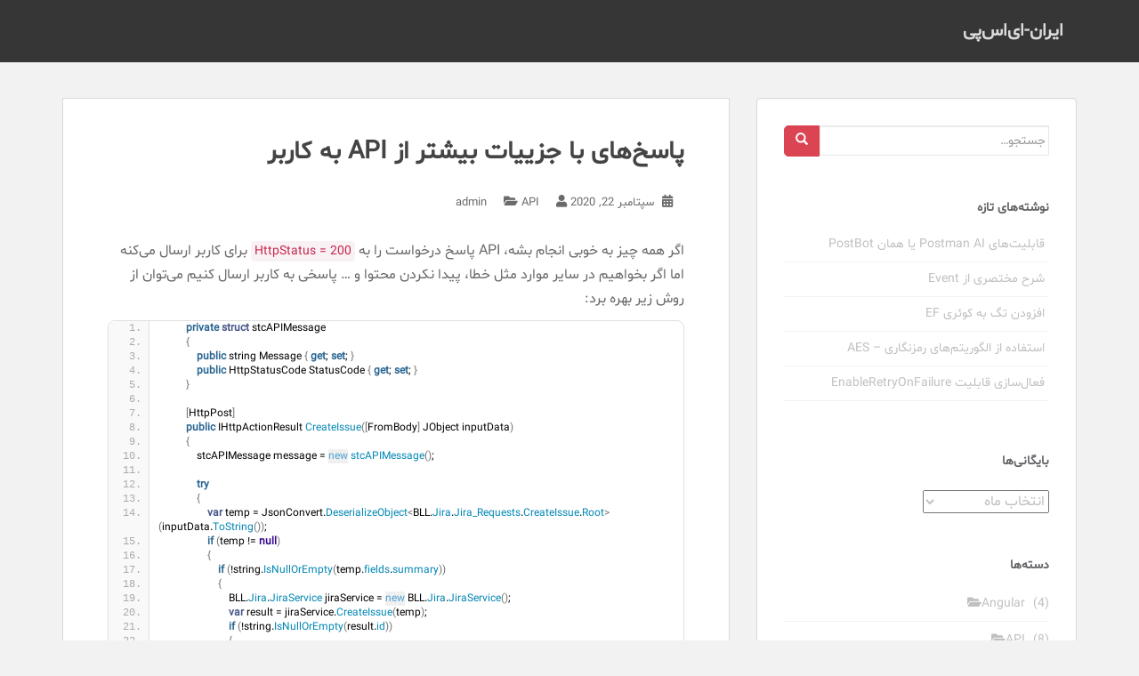

--- FILE ---
content_type: text/html; charset=UTF-8
request_url: https://iran-asp.ir/2020/09/22/%D9%BE%D8%A7%D8%B3%D8%AE%E2%80%8C%D9%87%D8%A7%DB%8C-%D8%A8%D8%A7-%D8%AC%D8%B2%DB%8C%DB%8C%D8%A7%D8%AA-%D8%A8%DB%8C%D8%B4%D8%AA%D8%B1-%D8%A7%D8%B2-api-%D8%A8%D9%87-%DA%A9%D8%A7%D8%B1%D8%A8%D8%B1/
body_size: 11737
content:
<!doctype html>
<!--[if !IE]>
<html class="no-js non-ie" dir="rtl" lang="fa-IR" itemscope itemtype="https://schema.org/BlogPosting"> <![endif]-->
<!--[if IE 7 ]>
<html class="no-js ie7" dir="rtl" lang="fa-IR" itemscope itemtype="https://schema.org/BlogPosting"> <![endif]-->
<!--[if IE 8 ]>
<html class="no-js ie8" dir="rtl" lang="fa-IR" itemscope itemtype="https://schema.org/BlogPosting"> <![endif]-->
<!--[if IE 9 ]>
<html class="no-js ie9" dir="rtl" lang="fa-IR" itemscope itemtype="https://schema.org/BlogPosting"> <![endif]-->
<!--[if gt IE 9]><!-->
<html class="no-js" dir="rtl" lang="fa-IR" itemscope itemtype="https://schema.org/BlogPosting"> <!--<![endif]-->
<head>
<meta charset="UTF-8">
<meta name="viewport" content="width=device-width, initial-scale=1">
<meta name="theme-color" content="">
<link rel="profile" href="http://gmpg.org/xfn/11">

<title>پاسخ‌های با جزییات بیشتر از API به کاربر &#8211; ایران-ای‌اس‌پی</title>
<meta name='robots' content='max-image-preview:large' />
<link rel='dns-prefetch' href='//fonts.googleapis.com' />
<link rel="alternate" type="application/rss+xml" title="ایران-ای‌اس‌پی &raquo; خوراک" href="https://iran-asp.ir/feed/" />
<link rel="alternate" type="application/rss+xml" title="ایران-ای‌اس‌پی &raquo; خوراک دیدگاه‌ها" href="https://iran-asp.ir/comments/feed/" />
<link rel="alternate" title="oEmbed (JSON)" type="application/json+oembed" href="https://iran-asp.ir/wp-json/oembed/1.0/embed?url=https%3A%2F%2Firan-asp.ir%2F2020%2F09%2F22%2F%25d9%25be%25d8%25a7%25d8%25b3%25d8%25ae%25e2%2580%258c%25d9%2587%25d8%25a7%25db%258c-%25d8%25a8%25d8%25a7-%25d8%25ac%25d8%25b2%25db%258c%25db%258c%25d8%25a7%25d8%25aa-%25d8%25a8%25db%258c%25d8%25b4%25d8%25aa%25d8%25b1-%25d8%25a7%25d8%25b2-api-%25d8%25a8%25d9%2587-%25da%25a9%25d8%25a7%25d8%25b1%25d8%25a8%25d8%25b1%2F" />
<link rel="alternate" title="oEmbed (XML)" type="text/xml+oembed" href="https://iran-asp.ir/wp-json/oembed/1.0/embed?url=https%3A%2F%2Firan-asp.ir%2F2020%2F09%2F22%2F%25d9%25be%25d8%25a7%25d8%25b3%25d8%25ae%25e2%2580%258c%25d9%2587%25d8%25a7%25db%258c-%25d8%25a8%25d8%25a7-%25d8%25ac%25d8%25b2%25db%258c%25db%258c%25d8%25a7%25d8%25aa-%25d8%25a8%25db%258c%25d8%25b4%25d8%25aa%25d8%25b1-%25d8%25a7%25d8%25b2-api-%25d8%25a8%25d9%2587-%25da%25a9%25d8%25a7%25d8%25b1%25d8%25a8%25d8%25b1%2F&#038;format=xml" />
<style id='wp-img-auto-sizes-contain-inline-css' type='text/css'>
img:is([sizes=auto i],[sizes^="auto," i]){contain-intrinsic-size:3000px 1500px}
/*# sourceURL=wp-img-auto-sizes-contain-inline-css */
</style>
<style id='wp-emoji-styles-inline-css' type='text/css'>

	img.wp-smiley, img.emoji {
		display: inline !important;
		border: none !important;
		box-shadow: none !important;
		height: 1em !important;
		width: 1em !important;
		margin: 0 0.07em !important;
		vertical-align: -0.1em !important;
		background: none !important;
		padding: 0 !important;
	}
/*# sourceURL=wp-emoji-styles-inline-css */
</style>
<style id='wp-block-library-inline-css' type='text/css'>
:root{--wp-block-synced-color:#7a00df;--wp-block-synced-color--rgb:122,0,223;--wp-bound-block-color:var(--wp-block-synced-color);--wp-editor-canvas-background:#ddd;--wp-admin-theme-color:#007cba;--wp-admin-theme-color--rgb:0,124,186;--wp-admin-theme-color-darker-10:#006ba1;--wp-admin-theme-color-darker-10--rgb:0,107,160.5;--wp-admin-theme-color-darker-20:#005a87;--wp-admin-theme-color-darker-20--rgb:0,90,135;--wp-admin-border-width-focus:2px}@media (min-resolution:192dpi){:root{--wp-admin-border-width-focus:1.5px}}.wp-element-button{cursor:pointer}:root .has-very-light-gray-background-color{background-color:#eee}:root .has-very-dark-gray-background-color{background-color:#313131}:root .has-very-light-gray-color{color:#eee}:root .has-very-dark-gray-color{color:#313131}:root .has-vivid-green-cyan-to-vivid-cyan-blue-gradient-background{background:linear-gradient(135deg,#00d084,#0693e3)}:root .has-purple-crush-gradient-background{background:linear-gradient(135deg,#34e2e4,#4721fb 50%,#ab1dfe)}:root .has-hazy-dawn-gradient-background{background:linear-gradient(135deg,#faaca8,#dad0ec)}:root .has-subdued-olive-gradient-background{background:linear-gradient(135deg,#fafae1,#67a671)}:root .has-atomic-cream-gradient-background{background:linear-gradient(135deg,#fdd79a,#004a59)}:root .has-nightshade-gradient-background{background:linear-gradient(135deg,#330968,#31cdcf)}:root .has-midnight-gradient-background{background:linear-gradient(135deg,#020381,#2874fc)}:root{--wp--preset--font-size--normal:16px;--wp--preset--font-size--huge:42px}.has-regular-font-size{font-size:1em}.has-larger-font-size{font-size:2.625em}.has-normal-font-size{font-size:var(--wp--preset--font-size--normal)}.has-huge-font-size{font-size:var(--wp--preset--font-size--huge)}.has-text-align-center{text-align:center}.has-text-align-left{text-align:left}.has-text-align-right{text-align:right}.has-fit-text{white-space:nowrap!important}#end-resizable-editor-section{display:none}.aligncenter{clear:both}.items-justified-left{justify-content:flex-start}.items-justified-center{justify-content:center}.items-justified-right{justify-content:flex-end}.items-justified-space-between{justify-content:space-between}.screen-reader-text{border:0;clip-path:inset(50%);height:1px;margin:-1px;overflow:hidden;padding:0;position:absolute;width:1px;word-wrap:normal!important}.screen-reader-text:focus{background-color:#ddd;clip-path:none;color:#444;display:block;font-size:1em;height:auto;left:5px;line-height:normal;padding:15px 23px 14px;text-decoration:none;top:5px;width:auto;z-index:100000}html :where(.has-border-color){border-style:solid}html :where([style*=border-top-color]){border-top-style:solid}html :where([style*=border-right-color]){border-right-style:solid}html :where([style*=border-bottom-color]){border-bottom-style:solid}html :where([style*=border-left-color]){border-left-style:solid}html :where([style*=border-width]){border-style:solid}html :where([style*=border-top-width]){border-top-style:solid}html :where([style*=border-right-width]){border-right-style:solid}html :where([style*=border-bottom-width]){border-bottom-style:solid}html :where([style*=border-left-width]){border-left-style:solid}html :where(img[class*=wp-image-]){height:auto;max-width:100%}:where(figure){margin:0 0 1em}html :where(.is-position-sticky){--wp-admin--admin-bar--position-offset:var(--wp-admin--admin-bar--height,0px)}@media screen and (max-width:600px){html :where(.is-position-sticky){--wp-admin--admin-bar--position-offset:0px}}

/*# sourceURL=wp-block-library-inline-css */
</style><style id='wp-block-paragraph-inline-css' type='text/css'>
.is-small-text{font-size:.875em}.is-regular-text{font-size:1em}.is-large-text{font-size:2.25em}.is-larger-text{font-size:3em}.has-drop-cap:not(:focus):first-letter{float:right;font-size:8.4em;font-style:normal;font-weight:100;line-height:.68;margin:.05em 0 0 .1em;text-transform:uppercase}body.rtl .has-drop-cap:not(:focus):first-letter{float:none;margin-right:.1em}p.has-drop-cap.has-background{overflow:hidden}:root :where(p.has-background){padding:1.25em 2.375em}:where(p.has-text-color:not(.has-link-color)) a{color:inherit}p.has-text-align-left[style*="writing-mode:vertical-lr"],p.has-text-align-right[style*="writing-mode:vertical-rl"]{rotate:180deg}
/*# sourceURL=https://iran-asp.ir/wp-includes/blocks/paragraph/style.min.css */
</style>
<style id='global-styles-inline-css' type='text/css'>
:root{--wp--preset--aspect-ratio--square: 1;--wp--preset--aspect-ratio--4-3: 4/3;--wp--preset--aspect-ratio--3-4: 3/4;--wp--preset--aspect-ratio--3-2: 3/2;--wp--preset--aspect-ratio--2-3: 2/3;--wp--preset--aspect-ratio--16-9: 16/9;--wp--preset--aspect-ratio--9-16: 9/16;--wp--preset--color--black: #000000;--wp--preset--color--cyan-bluish-gray: #abb8c3;--wp--preset--color--white: #ffffff;--wp--preset--color--pale-pink: #f78da7;--wp--preset--color--vivid-red: #cf2e2e;--wp--preset--color--luminous-vivid-orange: #ff6900;--wp--preset--color--luminous-vivid-amber: #fcb900;--wp--preset--color--light-green-cyan: #7bdcb5;--wp--preset--color--vivid-green-cyan: #00d084;--wp--preset--color--pale-cyan-blue: #8ed1fc;--wp--preset--color--vivid-cyan-blue: #0693e3;--wp--preset--color--vivid-purple: #9b51e0;--wp--preset--gradient--vivid-cyan-blue-to-vivid-purple: linear-gradient(135deg,rgb(6,147,227) 0%,rgb(155,81,224) 100%);--wp--preset--gradient--light-green-cyan-to-vivid-green-cyan: linear-gradient(135deg,rgb(122,220,180) 0%,rgb(0,208,130) 100%);--wp--preset--gradient--luminous-vivid-amber-to-luminous-vivid-orange: linear-gradient(135deg,rgb(252,185,0) 0%,rgb(255,105,0) 100%);--wp--preset--gradient--luminous-vivid-orange-to-vivid-red: linear-gradient(135deg,rgb(255,105,0) 0%,rgb(207,46,46) 100%);--wp--preset--gradient--very-light-gray-to-cyan-bluish-gray: linear-gradient(135deg,rgb(238,238,238) 0%,rgb(169,184,195) 100%);--wp--preset--gradient--cool-to-warm-spectrum: linear-gradient(135deg,rgb(74,234,220) 0%,rgb(151,120,209) 20%,rgb(207,42,186) 40%,rgb(238,44,130) 60%,rgb(251,105,98) 80%,rgb(254,248,76) 100%);--wp--preset--gradient--blush-light-purple: linear-gradient(135deg,rgb(255,206,236) 0%,rgb(152,150,240) 100%);--wp--preset--gradient--blush-bordeaux: linear-gradient(135deg,rgb(254,205,165) 0%,rgb(254,45,45) 50%,rgb(107,0,62) 100%);--wp--preset--gradient--luminous-dusk: linear-gradient(135deg,rgb(255,203,112) 0%,rgb(199,81,192) 50%,rgb(65,88,208) 100%);--wp--preset--gradient--pale-ocean: linear-gradient(135deg,rgb(255,245,203) 0%,rgb(182,227,212) 50%,rgb(51,167,181) 100%);--wp--preset--gradient--electric-grass: linear-gradient(135deg,rgb(202,248,128) 0%,rgb(113,206,126) 100%);--wp--preset--gradient--midnight: linear-gradient(135deg,rgb(2,3,129) 0%,rgb(40,116,252) 100%);--wp--preset--font-size--small: 13px;--wp--preset--font-size--medium: 20px;--wp--preset--font-size--large: 36px;--wp--preset--font-size--x-large: 42px;--wp--preset--spacing--20: 0.44rem;--wp--preset--spacing--30: 0.67rem;--wp--preset--spacing--40: 1rem;--wp--preset--spacing--50: 1.5rem;--wp--preset--spacing--60: 2.25rem;--wp--preset--spacing--70: 3.38rem;--wp--preset--spacing--80: 5.06rem;--wp--preset--shadow--natural: 6px 6px 9px rgba(0, 0, 0, 0.2);--wp--preset--shadow--deep: 12px 12px 50px rgba(0, 0, 0, 0.4);--wp--preset--shadow--sharp: 6px 6px 0px rgba(0, 0, 0, 0.2);--wp--preset--shadow--outlined: 6px 6px 0px -3px rgb(255, 255, 255), 6px 6px rgb(0, 0, 0);--wp--preset--shadow--crisp: 6px 6px 0px rgb(0, 0, 0);}:where(.is-layout-flex){gap: 0.5em;}:where(.is-layout-grid){gap: 0.5em;}body .is-layout-flex{display: flex;}.is-layout-flex{flex-wrap: wrap;align-items: center;}.is-layout-flex > :is(*, div){margin: 0;}body .is-layout-grid{display: grid;}.is-layout-grid > :is(*, div){margin: 0;}:where(.wp-block-columns.is-layout-flex){gap: 2em;}:where(.wp-block-columns.is-layout-grid){gap: 2em;}:where(.wp-block-post-template.is-layout-flex){gap: 1.25em;}:where(.wp-block-post-template.is-layout-grid){gap: 1.25em;}.has-black-color{color: var(--wp--preset--color--black) !important;}.has-cyan-bluish-gray-color{color: var(--wp--preset--color--cyan-bluish-gray) !important;}.has-white-color{color: var(--wp--preset--color--white) !important;}.has-pale-pink-color{color: var(--wp--preset--color--pale-pink) !important;}.has-vivid-red-color{color: var(--wp--preset--color--vivid-red) !important;}.has-luminous-vivid-orange-color{color: var(--wp--preset--color--luminous-vivid-orange) !important;}.has-luminous-vivid-amber-color{color: var(--wp--preset--color--luminous-vivid-amber) !important;}.has-light-green-cyan-color{color: var(--wp--preset--color--light-green-cyan) !important;}.has-vivid-green-cyan-color{color: var(--wp--preset--color--vivid-green-cyan) !important;}.has-pale-cyan-blue-color{color: var(--wp--preset--color--pale-cyan-blue) !important;}.has-vivid-cyan-blue-color{color: var(--wp--preset--color--vivid-cyan-blue) !important;}.has-vivid-purple-color{color: var(--wp--preset--color--vivid-purple) !important;}.has-black-background-color{background-color: var(--wp--preset--color--black) !important;}.has-cyan-bluish-gray-background-color{background-color: var(--wp--preset--color--cyan-bluish-gray) !important;}.has-white-background-color{background-color: var(--wp--preset--color--white) !important;}.has-pale-pink-background-color{background-color: var(--wp--preset--color--pale-pink) !important;}.has-vivid-red-background-color{background-color: var(--wp--preset--color--vivid-red) !important;}.has-luminous-vivid-orange-background-color{background-color: var(--wp--preset--color--luminous-vivid-orange) !important;}.has-luminous-vivid-amber-background-color{background-color: var(--wp--preset--color--luminous-vivid-amber) !important;}.has-light-green-cyan-background-color{background-color: var(--wp--preset--color--light-green-cyan) !important;}.has-vivid-green-cyan-background-color{background-color: var(--wp--preset--color--vivid-green-cyan) !important;}.has-pale-cyan-blue-background-color{background-color: var(--wp--preset--color--pale-cyan-blue) !important;}.has-vivid-cyan-blue-background-color{background-color: var(--wp--preset--color--vivid-cyan-blue) !important;}.has-vivid-purple-background-color{background-color: var(--wp--preset--color--vivid-purple) !important;}.has-black-border-color{border-color: var(--wp--preset--color--black) !important;}.has-cyan-bluish-gray-border-color{border-color: var(--wp--preset--color--cyan-bluish-gray) !important;}.has-white-border-color{border-color: var(--wp--preset--color--white) !important;}.has-pale-pink-border-color{border-color: var(--wp--preset--color--pale-pink) !important;}.has-vivid-red-border-color{border-color: var(--wp--preset--color--vivid-red) !important;}.has-luminous-vivid-orange-border-color{border-color: var(--wp--preset--color--luminous-vivid-orange) !important;}.has-luminous-vivid-amber-border-color{border-color: var(--wp--preset--color--luminous-vivid-amber) !important;}.has-light-green-cyan-border-color{border-color: var(--wp--preset--color--light-green-cyan) !important;}.has-vivid-green-cyan-border-color{border-color: var(--wp--preset--color--vivid-green-cyan) !important;}.has-pale-cyan-blue-border-color{border-color: var(--wp--preset--color--pale-cyan-blue) !important;}.has-vivid-cyan-blue-border-color{border-color: var(--wp--preset--color--vivid-cyan-blue) !important;}.has-vivid-purple-border-color{border-color: var(--wp--preset--color--vivid-purple) !important;}.has-vivid-cyan-blue-to-vivid-purple-gradient-background{background: var(--wp--preset--gradient--vivid-cyan-blue-to-vivid-purple) !important;}.has-light-green-cyan-to-vivid-green-cyan-gradient-background{background: var(--wp--preset--gradient--light-green-cyan-to-vivid-green-cyan) !important;}.has-luminous-vivid-amber-to-luminous-vivid-orange-gradient-background{background: var(--wp--preset--gradient--luminous-vivid-amber-to-luminous-vivid-orange) !important;}.has-luminous-vivid-orange-to-vivid-red-gradient-background{background: var(--wp--preset--gradient--luminous-vivid-orange-to-vivid-red) !important;}.has-very-light-gray-to-cyan-bluish-gray-gradient-background{background: var(--wp--preset--gradient--very-light-gray-to-cyan-bluish-gray) !important;}.has-cool-to-warm-spectrum-gradient-background{background: var(--wp--preset--gradient--cool-to-warm-spectrum) !important;}.has-blush-light-purple-gradient-background{background: var(--wp--preset--gradient--blush-light-purple) !important;}.has-blush-bordeaux-gradient-background{background: var(--wp--preset--gradient--blush-bordeaux) !important;}.has-luminous-dusk-gradient-background{background: var(--wp--preset--gradient--luminous-dusk) !important;}.has-pale-ocean-gradient-background{background: var(--wp--preset--gradient--pale-ocean) !important;}.has-electric-grass-gradient-background{background: var(--wp--preset--gradient--electric-grass) !important;}.has-midnight-gradient-background{background: var(--wp--preset--gradient--midnight) !important;}.has-small-font-size{font-size: var(--wp--preset--font-size--small) !important;}.has-medium-font-size{font-size: var(--wp--preset--font-size--medium) !important;}.has-large-font-size{font-size: var(--wp--preset--font-size--large) !important;}.has-x-large-font-size{font-size: var(--wp--preset--font-size--x-large) !important;}
/*# sourceURL=global-styles-inline-css */
</style>

<style id='classic-theme-styles-inline-css' type='text/css'>
/*! This file is auto-generated */
.wp-block-button__link{color:#fff;background-color:#32373c;border-radius:9999px;box-shadow:none;text-decoration:none;padding:calc(.667em + 2px) calc(1.333em + 2px);font-size:1.125em}.wp-block-file__button{background:#32373c;color:#fff;text-decoration:none}
/*# sourceURL=/wp-includes/css/classic-themes.min.css */
</style>
<link rel='stylesheet' id='edd-styles-css' href='https://iran-asp.ir/wp-content/plugins/easy-digital-downloads/assets/css/edd-rtl.min.css?ver=3.1.0.7' type='text/css' media='all' />
<style id='edd-styles-inline-css' type='text/css'>
body{--edd-blocks-light-grey:#eee;}
/*# sourceURL=edd-styles-inline-css */
</style>
<link rel='stylesheet' id='sparkling-bootstrap-css' href='https://iran-asp.ir/wp-content/themes/sparkling/assets/css/bootstrap.min.css?ver=6.9' type='text/css' media='all' />
<link rel='stylesheet' id='sparkling-icons-css' href='https://iran-asp.ir/wp-content/themes/sparkling/assets/css/fontawesome-all.min.css?ver=5.1.1.' type='text/css' media='all' />
<link rel='stylesheet' id='sparkling-fonts-css' href='//fonts.googleapis.com/css?family=Open+Sans%3A400italic%2C400%2C600%2C700%7CRoboto+Slab%3A400%2C300%2C700&#038;ver=6.9' type='text/css' media='all' />
<link rel='stylesheet' id='sparkling-style-css' href='https://iran-asp.ir/wp-content/themes/sparkling/style.css?ver=2.4.2' type='text/css' media='all' />
<link rel='stylesheet' id='enlighterjs-css' href='https://iran-asp.ir/wp-content/plugins/enlighter/cache/enlighterjs.min.css?ver=5Onc8debGNFXVd2' type='text/css' media='all' />
<script type="text/javascript" src="https://iran-asp.ir/wp-includes/js/jquery/jquery.min.js?ver=3.7.1" id="jquery-core-js"></script>
<script type="text/javascript" src="https://iran-asp.ir/wp-includes/js/jquery/jquery-migrate.min.js?ver=3.4.1" id="jquery-migrate-js"></script>
<script type="text/javascript" src="https://iran-asp.ir/wp-content/themes/sparkling/assets/js/vendor/bootstrap.min.js?ver=6.9" id="sparkling-bootstrapjs-js"></script>
<script type="text/javascript" src="https://iran-asp.ir/wp-content/themes/sparkling/assets/js/functions.js?ver=20180503" id="sparkling-functions-js"></script>

<!-- OG: 3.0.2 -->
<meta property="og:description" content="پاسخ‌های با جزییات بیشتر از API به کاربر در موارد خطا، پیدا نکردن اطلاعات و ..." /><meta property="og:type" content="article" /><meta property="og:locale" content="fa_IR" /><meta property="og:site_name" content="ایران-ای‌اس‌پی" /><meta property="og:title" content="پاسخ‌های با جزییات بیشتر از API به کاربر" /><meta property="og:url" content="https://iran-asp.ir/2020/09/22/%d9%be%d8%a7%d8%b3%d8%ae%e2%80%8c%d9%87%d8%a7%db%8c-%d8%a8%d8%a7-%d8%ac%d8%b2%db%8c%db%8c%d8%a7%d8%aa-%d8%a8%db%8c%d8%b4%d8%aa%d8%b1-%d8%a7%d8%b2-api-%d8%a8%d9%87-%da%a9%d8%a7%d8%b1%d8%a8%d8%b1/" /><meta property="og:updated_time" content="2020-09-22T11:43:16+03:30" />
<meta property="article:tag" content="API" /><meta property="article:published_time" content="2020-09-22T08:12:51+00:00" /><meta property="article:modified_time" content="2020-09-22T08:13:16+00:00" /><meta property="article:section" content="API" /><meta property="article:author:username" content="admin" />
<meta property="twitter:partner" content="ogwp" /><meta property="twitter:card" content="summary" /><meta property="twitter:title" content="پاسخ‌های با جزییات بیشتر از API به کاربر" /><meta property="twitter:description" content="پاسخ‌های با جزییات بیشتر از API به کاربر در موارد خطا، پیدا نکردن اطلاعات و ..." /><meta property="twitter:url" content="https://iran-asp.ir/2020/09/22/%d9%be%d8%a7%d8%b3%d8%ae%e2%80%8c%d9%87%d8%a7%db%8c-%d8%a8%d8%a7-%d8%ac%d8%b2%db%8c%db%8c%d8%a7%d8%aa-%d8%a8%db%8c%d8%b4%d8%aa%d8%b1-%d8%a7%d8%b2-api-%d8%a8%d9%87-%da%a9%d8%a7%d8%b1%d8%a8%d8%b1/" />
<meta itemprop="name" content="پاسخ‌های با جزییات بیشتر از API به کاربر" /><meta itemprop="headline" content="پاسخ‌های با جزییات بیشتر از API به کاربر" /><meta itemprop="description" content="پاسخ‌های با جزییات بیشتر از API به کاربر در موارد خطا، پیدا نکردن اطلاعات و ..." /><meta itemprop="datePublished" content="2020-09-22" /><meta itemprop="dateModified" content="2020-09-22T08:13:16+00:00" /><meta itemprop="author" content="admin" />
<meta property="profile:username" content="admin" />
<!-- /OG -->

<link rel="https://api.w.org/" href="https://iran-asp.ir/wp-json/" /><link rel="alternate" title="JSON" type="application/json" href="https://iran-asp.ir/wp-json/wp/v2/posts/232" /><link rel="EditURI" type="application/rsd+xml" title="RSD" href="https://iran-asp.ir/xmlrpc.php?rsd" />
<link rel="stylesheet" href="https://iran-asp.ir/wp-content/themes/sparkling/rtl.css" type="text/css" media="screen" /><meta name="generator" content="WordPress 6.9" />
<link rel="canonical" href="https://iran-asp.ir/2020/09/22/%d9%be%d8%a7%d8%b3%d8%ae%e2%80%8c%d9%87%d8%a7%db%8c-%d8%a8%d8%a7-%d8%ac%d8%b2%db%8c%db%8c%d8%a7%d8%aa-%d8%a8%db%8c%d8%b4%d8%aa%d8%b1-%d8%a7%d8%b2-api-%d8%a8%d9%87-%da%a9%d8%a7%d8%b1%d8%a8%d8%b1/" />
<link rel='shortlink' href='https://iran-asp.ir/?p=232' />

		<!-- GA Google Analytics @ https://m0n.co/ga -->
		<script>
			(function(i,s,o,g,r,a,m){i['GoogleAnalyticsObject']=r;i[r]=i[r]||function(){
			(i[r].q=i[r].q||[]).push(arguments)},i[r].l=1*new Date();a=s.createElement(o),
			m=s.getElementsByTagName(o)[0];a.async=1;a.src=g;m.parentNode.insertBefore(a,m)
			})(window,document,'script','https://www.google-analytics.com/analytics.js','ga');
			ga('create', 'UA-160818995-1', 'auto');
			ga('send', 'pageview');
		</script>

	<meta name="generator" content="Easy Digital Downloads v3.1.0.7" />
<style type="text/css"></style>		<style type="text/css">
				.navbar > .container .navbar-brand {
			color: #dadada;
		}
		</style>
	
</head>

<body class="rtl wp-singular post-template-default single single-post postid-232 single-format-standard wp-theme-sparkling edd-js-none group-blog">
<a class="sr-only sr-only-focusable" href="#content">Skip to main content</a>
<div id="page" class="hfeed site">

	<header id="masthead" class="site-header" role="banner">
		<nav class="navbar navbar-default
		" role="navigation">
			<div class="container">
				<div class="row">
					<div class="site-navigation-inner col-sm-12">
						<div class="navbar-header">


														<div id="logo">
															<p class="site-name">																		<a class="navbar-brand" href="https://iran-asp.ir/" title="ایران-ای‌اس‌پی" rel="home">ایران-ای‌اس‌پی</a>
																</p>																													</div><!-- end of #logo -->

							<button type="button" class="btn navbar-toggle" data-toggle="collapse" data-target=".navbar-ex1-collapse">
								<span class="sr-only">Toggle navigation</span>
								<span class="icon-bar"></span>
								<span class="icon-bar"></span>
								<span class="icon-bar"></span>
							</button>
						</div>



						


					</div>
				</div>
			</div>
		</nav><!-- .site-navigation -->
	</header><!-- #masthead -->

	<div id="content" class="site-content">

		<div class="top-section">
								</div>

		<div class="container main-content-area">
						<div class="row side-pull-left">
				<div class="main-content-inner col-sm-12 col-md-8">

	<div id="primary" class="content-area">
		<main id="main" class="site-main" role="main">

		<article id="post-232" class="post-232 post type-post status-publish format-standard hentry category-api tag-api">
		<div class="post-inner-content">
		<header class="entry-header page-header">

			<h1 class="entry-title ">پاسخ‌های با جزییات بیشتر از API به کاربر</h1>

			<div class="entry-meta">
				<span class="posted-on"><i class="fa fa-calendar-alt"></i> <a href="https://iran-asp.ir/2020/09/22/%d9%be%d8%a7%d8%b3%d8%ae%e2%80%8c%d9%87%d8%a7%db%8c-%d8%a8%d8%a7-%d8%ac%d8%b2%db%8c%db%8c%d8%a7%d8%aa-%d8%a8%db%8c%d8%b4%d8%aa%d8%b1-%d8%a7%d8%b2-api-%d8%a8%d9%87-%da%a9%d8%a7%d8%b1%d8%a8%d8%b1/" rel="bookmark"><time class="entry-date published" datetime="2020-09-22T11:42:51+03:30">سپتامبر 22, 2020</time><time class="updated" datetime="2020-09-22T11:43:16+03:30">سپتامبر 22, 2020</time></a></span><span class="byline"> <i class="fa fa-user"></i> <span class="author vcard"><a class="url fn n" href="https://iran-asp.ir/author/admin/">admin</a></span></span>
								<span class="cat-links"><i class="fa fa-folder-open"></i>
				 <a href="https://iran-asp.ir/category/api/" rel="category tag">API</a>				</span>
								
			</div><!-- .entry-meta -->
		</header><!-- .entry-header -->

		<div class="entry-content">
			
<p>اگر همه چیز به خوبی انجام بشه، API پاسخ درخواست را به <code>HttpStatus = 200</code> برای کاربر ارسال می‌کنه اما اگر بخواهیم در سایر موارد مثل خطا، پیدا نکردن محتوا و &#8230; پاسخی به کاربر ارسال کنیم می‌توان از روش زیر بهره برد:</p>



<pre class="EnlighterJSRAW" data-enlighter-language="csharp" data-enlighter-theme="" data-enlighter-highlight="" data-enlighter-linenumbers="" data-enlighter-lineoffset="" data-enlighter-title="" data-enlighter-group="">        private struct stcAPIMessage
        {
            public string Message { get; set; }
            public HttpStatusCode StatusCode { get; set; }
        }

        [HttpPost]
        public IHttpActionResult CreateIssue([FromBody] JObject inputData)
        {
            stcAPIMessage message = new stcAPIMessage();

            try
            {
                var temp = JsonConvert.DeserializeObject&lt;BLL.Jira.Jira_Requests.CreateIssue.Root>(inputData.ToString());
                if (temp != null)
                {
                    if (!string.IsNullOrEmpty(temp.fields.summary))
                    {
                        BLL.Jira.JiraService jiraService = new BLL.Jira.JiraService();
                        var result = jiraService.CreateIssue(temp);
                        if (!string.IsNullOrEmpty(result.id))
                        {
                            return Ok(result);
                        }
                        else
                        {
                            message.Message = "سرویس جیرا پاسخ مناسبی به درخواست ارسالی نداد، لطفاً درخواست ارسالی را بررسی کنید.";
                            message.StatusCode = HttpStatusCode.Conflict;
                        }
                    }
                    else
                    {
                        message.Message = "رشته ارسالی فرمت صحیحی ندارد";
                        message.StatusCode = HttpStatusCode.BadRequest;
                    }
                }
                else
                {
                    message.Message = "رشته ارسالی فرمت صحیحی ندارد";
                    message.StatusCode = HttpStatusCode.BadRequest;
                }
            }
            catch
            {
                message.Message = "خطای غیرمعمول رخ داده است، به ادمین سرویس اطلاع داده شد.";
                message.StatusCode = HttpStatusCode.BadRequest;
            }

            return Content(message.StatusCode, message.Message);
        }</pre>
					</div><!-- .entry-content -->

		<footer class="entry-meta">

					  <!-- tags -->
		  <div class="tagcloud">

				<a href="https://iran-asp.ir/tag/api/">API</a> 
		  </div>
		  <!-- end tags -->
			
		</footer><!-- .entry-meta -->
	</div>

	
</article><!-- #post-## -->

	<nav class="navigation post-navigation" aria-label="نوشته‌ها">
		<h2 class="screen-reader-text">راهبری نوشته</h2>
		<div class="nav-links"><div class="nav-previous"><a href="https://iran-asp.ir/2020/09/11/first-%db%8c%d8%a7-firstordefault-%d9%85%d8%b3%d8%a6%d9%84%d9%87-%d8%a7%db%8c%d9%86-%d8%a7%d8%b3%d8%aa/" rel="prev"><i class="fa fa-chevron-left"></i> <span class="post-title">First یا FirstOrDefault مسئله این است!</span></a></div><div class="nav-next"><a href="https://iran-asp.ir/2020/09/23/update-%d8%af%d8%b1-entityframework/" rel="next"><span class="post-title">Update در EntityFramework <i class="fa fa-chevron-right"></i></span></a></div></div>
	</nav>
		</main><!-- #main -->
	</div><!-- #primary -->

</div><!-- close .main-content-inner -->
<div id="secondary" class="widget-area col-sm-12 col-md-4" role="complementary">
	<div class="well">
				<aside id="search-2" class="widget widget_search">
<form role="search" method="get" class="form-search" action="https://iran-asp.ir/">
  <div class="input-group">
	  <label class="screen-reader-text" for="s">جستجو برای:</label>
	<input type="text" class="form-control search-query" placeholder="جستجو&hellip;" value="" name="s" title="جستجو برای:" />
	<span class="input-group-btn">
	  <button type="submit" class="btn btn-default" name="submit" id="searchsubmit" value="جستجو"><span class="glyphicon glyphicon-search"></span></button>
	</span>
  </div>
</form>
</aside>
		<aside id="recent-posts-2" class="widget widget_recent_entries">
		<h3 class="widget-title">نوشته‌های تازه</h3>
		<ul>
											<li>
					<a href="https://iran-asp.ir/2025/08/05/%d9%82%d8%a7%d8%a8%d9%84%db%8c%d8%aa%d9%87%d8%a7%db%8c-postman-ai-%db%8c%d8%a7-%d9%87%d9%85%d8%a7%d9%86-postbot/">قابلیت‌های Postman AI یا همان PostBot</a>
									</li>
											<li>
					<a href="https://iran-asp.ir/2025/07/26/%d8%b4%d8%b1%d8%ad-%d9%85%d8%ae%d8%aa%d8%b5%d8%b1%db%8c-%d8%a7%d8%b2-event/">شرح مختصری از Event</a>
									</li>
											<li>
					<a href="https://iran-asp.ir/2025/05/04/%d8%a7%d9%81%d8%b2%d9%88%d8%af%d9%86-%d8%aa%da%af-%d8%a8%d9%87-%da%a9%d9%88%d8%a6%d8%b1%db%8c-ef/">افزودن تگ به کوئری EF</a>
									</li>
											<li>
					<a href="https://iran-asp.ir/2024/04/24/%d8%a7%d8%b3%d8%aa%d9%81%d8%a7%d8%af%d9%87-%d8%a7%d8%b2-%d8%a7%d9%84%da%af%d9%88%d8%b1%db%8c%d8%aa%d9%85%d9%87%d8%a7%db%8c-%d8%b1%d9%85%d8%b2%d9%86%da%af%d8%a7%d8%b1%db%8c-aes/">استفاده از الگوریتم‌های رمزنگاری &#8211; AES</a>
									</li>
											<li>
					<a href="https://iran-asp.ir/2024/04/02/%d9%81%d8%b9%d8%a7%d9%84%d8%b3%d8%a7%d8%b2%db%8c-%d9%82%d8%a7%d8%a8%d9%84%db%8c%d8%aa-enableretryonfailure/">فعال‌سازی قابلیت EnableRetryOnFailure</a>
									</li>
					</ul>

		</aside><aside id="archives-2" class="widget widget_archive"><h3 class="widget-title">بایگانی‌ها</h3>		<label class="screen-reader-text" for="archives-dropdown-2">بایگانی‌ها</label>
		<select id="archives-dropdown-2" name="archive-dropdown">
			
			<option value="">انتخاب ماه</option>
				<option value='https://iran-asp.ir/2025/08/'> آگوست 2025 &nbsp;(1)</option>
	<option value='https://iran-asp.ir/2025/07/'> جولای 2025 &nbsp;(1)</option>
	<option value='https://iran-asp.ir/2025/05/'> می 2025 &nbsp;(1)</option>
	<option value='https://iran-asp.ir/2024/04/'> آوریل 2024 &nbsp;(2)</option>
	<option value='https://iran-asp.ir/2024/03/'> مارس 2024 &nbsp;(1)</option>
	<option value='https://iran-asp.ir/2023/02/'> فوریه 2023 &nbsp;(1)</option>
	<option value='https://iran-asp.ir/2023/01/'> ژانویه 2023 &nbsp;(1)</option>
	<option value='https://iran-asp.ir/2022/12/'> دسامبر 2022 &nbsp;(2)</option>
	<option value='https://iran-asp.ir/2022/08/'> آگوست 2022 &nbsp;(1)</option>
	<option value='https://iran-asp.ir/2022/07/'> جولای 2022 &nbsp;(1)</option>
	<option value='https://iran-asp.ir/2022/06/'> ژوئن 2022 &nbsp;(3)</option>
	<option value='https://iran-asp.ir/2022/05/'> می 2022 &nbsp;(1)</option>
	<option value='https://iran-asp.ir/2022/04/'> آوریل 2022 &nbsp;(2)</option>
	<option value='https://iran-asp.ir/2022/03/'> مارس 2022 &nbsp;(7)</option>
	<option value='https://iran-asp.ir/2022/02/'> فوریه 2022 &nbsp;(10)</option>
	<option value='https://iran-asp.ir/2021/10/'> اکتبر 2021 &nbsp;(3)</option>
	<option value='https://iran-asp.ir/2021/08/'> آگوست 2021 &nbsp;(5)</option>
	<option value='https://iran-asp.ir/2021/06/'> ژوئن 2021 &nbsp;(5)</option>
	<option value='https://iran-asp.ir/2021/05/'> می 2021 &nbsp;(5)</option>
	<option value='https://iran-asp.ir/2021/04/'> آوریل 2021 &nbsp;(1)</option>
	<option value='https://iran-asp.ir/2021/03/'> مارس 2021 &nbsp;(1)</option>
	<option value='https://iran-asp.ir/2021/02/'> فوریه 2021 &nbsp;(3)</option>
	<option value='https://iran-asp.ir/2021/01/'> ژانویه 2021 &nbsp;(2)</option>
	<option value='https://iran-asp.ir/2020/12/'> دسامبر 2020 &nbsp;(6)</option>
	<option value='https://iran-asp.ir/2020/11/'> نوامبر 2020 &nbsp;(11)</option>
	<option value='https://iran-asp.ir/2020/10/'> اکتبر 2020 &nbsp;(2)</option>
	<option value='https://iran-asp.ir/2020/09/'> سپتامبر 2020 &nbsp;(6)</option>
	<option value='https://iran-asp.ir/2020/08/'> آگوست 2020 &nbsp;(2)</option>
	<option value='https://iran-asp.ir/2020/07/'> جولای 2020 &nbsp;(2)</option>
	<option value='https://iran-asp.ir/2020/06/'> ژوئن 2020 &nbsp;(2)</option>
	<option value='https://iran-asp.ir/2020/05/'> می 2020 &nbsp;(4)</option>
	<option value='https://iran-asp.ir/2020/04/'> آوریل 2020 &nbsp;(8)</option>
	<option value='https://iran-asp.ir/2020/03/'> مارس 2020 &nbsp;(14)</option>

		</select>

			<script type="text/javascript">
/* <![CDATA[ */

( ( dropdownId ) => {
	const dropdown = document.getElementById( dropdownId );
	function onSelectChange() {
		setTimeout( () => {
			if ( 'escape' === dropdown.dataset.lastkey ) {
				return;
			}
			if ( dropdown.value ) {
				document.location.href = dropdown.value;
			}
		}, 250 );
	}
	function onKeyUp( event ) {
		if ( 'Escape' === event.key ) {
			dropdown.dataset.lastkey = 'escape';
		} else {
			delete dropdown.dataset.lastkey;
		}
	}
	function onClick() {
		delete dropdown.dataset.lastkey;
	}
	dropdown.addEventListener( 'keyup', onKeyUp );
	dropdown.addEventListener( 'click', onClick );
	dropdown.addEventListener( 'change', onSelectChange );
})( "archives-dropdown-2" );

//# sourceURL=WP_Widget_Archives%3A%3Awidget
/* ]]> */
</script>
</aside><aside id="categories-2" class="widget widget_categories"><h3 class="widget-title">دسته‌ها</h3>
			<ul>
					<li class="cat-item cat-item-57"><a href="https://iran-asp.ir/category/angular/">Angular</a> (4)
</li>
	<li class="cat-item cat-item-3"><a href="https://iran-asp.ir/category/api/">API</a> (8)
</li>
	<li class="cat-item cat-item-65"><a href="https://iran-asp.ir/category/blazor/">Blazor</a> (17)
</li>
	<li class="cat-item cat-item-2"><a href="https://iran-asp.ir/category/c-sharp/">C#</a> (31)
</li>
	<li class="cat-item cat-item-41"><a href="https://iran-asp.ir/category/core/">Core</a> (10)
</li>
	<li class="cat-item cat-item-13"><a href="https://iran-asp.ir/category/entity-framework/">Entity Framework</a> (12)
</li>
	<li class="cat-item cat-item-55"><a href="https://iran-asp.ir/category/git/">Git</a> (2)
</li>
	<li class="cat-item cat-item-26"><a href="https://iran-asp.ir/category/javascript/">JavaScript</a> (5)
</li>
	<li class="cat-item cat-item-21"><a href="https://iran-asp.ir/category/jquery/">jQuery</a> (7)
</li>
	<li class="cat-item cat-item-4"><a href="https://iran-asp.ir/category/mvc/">MVC</a> (14)
</li>
	<li class="cat-item cat-item-23"><a href="https://iran-asp.ir/category/nodejs/">nodejs</a> (3)
</li>
	<li class="cat-item cat-item-19"><a href="https://iran-asp.ir/category/sql/">SQL</a> (5)
</li>
	<li class="cat-item cat-item-30"><a href="https://iran-asp.ir/category/visualstudio/">VisualStudio</a> (1)
</li>
	<li class="cat-item cat-item-28"><a href="https://iran-asp.ir/category/wcf/">WCF</a> (1)
</li>
	<li class="cat-item cat-item-15"><a href="https://iran-asp.ir/category/webform/">WebForm</a> (4)
</li>
	<li class="cat-item cat-item-7"><a href="https://iran-asp.ir/category/%d8%b3%d8%b1%d9%88%d8%b1/">سرور</a> (3)
<ul class='children'>
	<li class="cat-item cat-item-17"><a href="https://iran-asp.ir/category/%d8%b3%d8%b1%d9%88%d8%b1/iis/">IIS</a> (2)
</li>
</ul>
</li>
	<li class="cat-item cat-item-1"><a href="https://iran-asp.ir/category/%d9%85%d8%aa%d9%81%d8%b1%d9%82%d9%87/">متفرقه</a> (6)
</li>
	<li class="cat-item cat-item-34"><a href="https://iran-asp.ir/category/%d9%85%d8%b9%d9%85%d8%a7%d8%b1%db%8c-%d9%86%d8%b1%d9%85%e2%80%8c%d8%a7%d9%81%d8%b2%d8%a7%d8%b1/">معماری نرم‌افزار</a> (5)
</li>
			</ul>

			</aside><aside id="meta-2" class="widget widget_meta"><h3 class="widget-title">اطلاعات</h3>
		<ul>
						<li><a href="https://iran-asp.ir/wp-login.php">ورود</a></li>
			<li><a href="https://iran-asp.ir/feed/">خوراک ورودی‌ها</a></li>
			<li><a href="https://iran-asp.ir/comments/feed/">خوراک دیدگاه‌ها</a></li>

			<li><a href="https://fa.wordpress.org/">وردپرس</a></li>
		</ul>

		</aside>	</div>
</div><!-- #secondary -->
		</div><!-- close .row -->
	</div><!-- close .container -->
</div><!-- close .site-content -->

	<div id="footer-area">
		<div class="container footer-inner">
			<div class="row">
				
				</div>
		</div>

		<footer id="colophon" class="site-footer" role="contentinfo">
			<div class="site-info container">
				<div class="row">
										<nav role="navigation" class="col-md-6">
											</nav>
					<div class="copyright col-md-6">
						sparkling						<strong class="copyright8">فارسی سازی پوسته توسط: <a href="https://hamyarwp.com/?utm_source=userwebsites&utm_medium=footerlink&utm_campaign=footer" target="_blank">همیار وردپرس</a></strong>
					</div>
				</div>
			</div><!-- .site-info -->
			<div class="scroll-to-top"><i class="fa fa-angle-up"></i></div><!-- .scroll-to-top -->
		</footer><!-- #colophon -->
	</div>
</div><!-- #page -->

		<script type="text/javascript">
		  jQuery(document).ready(function ($) {
			if ($(window).width() >= 767) {
			  $('.navbar-nav > li.menu-item > a').click(function () {
				if ($(this).attr('target') !== '_blank') {
				  window.location = $(this).attr('href')
				}
			  })
			}
		  })
		</script>
	<script type="speculationrules">
{"prefetch":[{"source":"document","where":{"and":[{"href_matches":"/*"},{"not":{"href_matches":["/wp-*.php","/wp-admin/*","/wp-content/uploads/*","/wp-content/*","/wp-content/plugins/*","/wp-content/themes/sparkling/*","/*\\?(.+)"]}},{"not":{"selector_matches":"a[rel~=\"nofollow\"]"}},{"not":{"selector_matches":".no-prefetch, .no-prefetch a"}}]},"eagerness":"conservative"}]}
</script>
	<style>.edd-js-none .edd-has-js, .edd-js .edd-no-js, body.edd-js input.edd-no-js { display: none; }</style>
	<script>/* <![CDATA[ */(function(){var c = document.body.classList;c.remove('edd-js-none');c.add('edd-js');})();/* ]]> */</script>
	<script type="text/javascript" id="edd-ajax-js-extra">
/* <![CDATA[ */
var edd_scripts = {"ajaxurl":"https://iran-asp.ir/wp-admin/admin-ajax.php","position_in_cart":"","has_purchase_links":"","already_in_cart_message":"You have already added this item to your cart","empty_cart_message":"Your cart is empty","loading":"Loading","select_option":"Please select an option","is_checkout":"0","default_gateway":"zarinpal","redirect_to_checkout":"0","checkout_page":"https://iran-asp.ir/%d9%be%d8%b1%d8%af%d8%a7%d8%ae%d8%aa/","permalinks":"1","quantities_enabled":"","taxes_enabled":"0","current_page":"232"};
//# sourceURL=edd-ajax-js-extra
/* ]]> */
</script>
<script type="text/javascript" src="https://iran-asp.ir/wp-content/plugins/easy-digital-downloads/assets/js/edd-ajax.js?ver=3.1.0.7" id="edd-ajax-js"></script>
<script type="text/javascript" src="https://iran-asp.ir/wp-content/themes/sparkling/assets/js/skip-link-focus-fix.min.js?ver=20140222" id="sparkling-skip-link-focus-fix-js"></script>
<script type="text/javascript" src="https://iran-asp.ir/wp-content/plugins/enlighter/cache/enlighterjs.min.js?ver=5Onc8debGNFXVd2" id="enlighterjs-js"></script>
<script type="text/javascript" id="enlighterjs-js-after">
/* <![CDATA[ */
!function(e,n){if("undefined"!=typeof EnlighterJS){var o={"selectors":{"block":"pre.EnlighterJSRAW","inline":"code.EnlighterJSRAW"},"options":{"indent":2,"ampersandCleanup":true,"linehover":true,"rawcodeDbclick":false,"textOverflow":"break","linenumbers":true,"theme":"enlighter","language":"csharp","retainCssClasses":false,"collapse":false,"toolbarOuter":"","toolbarTop":"{BTN_RAW}{BTN_COPY}{BTN_WINDOW}{BTN_WEBSITE}","toolbarBottom":""}};(e.EnlighterJSINIT=function(){EnlighterJS.init(o.selectors.block,o.selectors.inline,o.options)})()}else{(n&&(n.error||n.log)||function(){})("Error: EnlighterJS resources not loaded yet!")}}(window,console);
//# sourceURL=enlighterjs-js-after
/* ]]> */
</script>
<script id="wp-emoji-settings" type="application/json">
{"baseUrl":"https://s.w.org/images/core/emoji/17.0.2/72x72/","ext":".png","svgUrl":"https://s.w.org/images/core/emoji/17.0.2/svg/","svgExt":".svg","source":{"concatemoji":"https://iran-asp.ir/wp-includes/js/wp-emoji-release.min.js?ver=6.9"}}
</script>
<script type="module">
/* <![CDATA[ */
/*! This file is auto-generated */
const a=JSON.parse(document.getElementById("wp-emoji-settings").textContent),o=(window._wpemojiSettings=a,"wpEmojiSettingsSupports"),s=["flag","emoji"];function i(e){try{var t={supportTests:e,timestamp:(new Date).valueOf()};sessionStorage.setItem(o,JSON.stringify(t))}catch(e){}}function c(e,t,n){e.clearRect(0,0,e.canvas.width,e.canvas.height),e.fillText(t,0,0);t=new Uint32Array(e.getImageData(0,0,e.canvas.width,e.canvas.height).data);e.clearRect(0,0,e.canvas.width,e.canvas.height),e.fillText(n,0,0);const a=new Uint32Array(e.getImageData(0,0,e.canvas.width,e.canvas.height).data);return t.every((e,t)=>e===a[t])}function p(e,t){e.clearRect(0,0,e.canvas.width,e.canvas.height),e.fillText(t,0,0);var n=e.getImageData(16,16,1,1);for(let e=0;e<n.data.length;e++)if(0!==n.data[e])return!1;return!0}function u(e,t,n,a){switch(t){case"flag":return n(e,"\ud83c\udff3\ufe0f\u200d\u26a7\ufe0f","\ud83c\udff3\ufe0f\u200b\u26a7\ufe0f")?!1:!n(e,"\ud83c\udde8\ud83c\uddf6","\ud83c\udde8\u200b\ud83c\uddf6")&&!n(e,"\ud83c\udff4\udb40\udc67\udb40\udc62\udb40\udc65\udb40\udc6e\udb40\udc67\udb40\udc7f","\ud83c\udff4\u200b\udb40\udc67\u200b\udb40\udc62\u200b\udb40\udc65\u200b\udb40\udc6e\u200b\udb40\udc67\u200b\udb40\udc7f");case"emoji":return!a(e,"\ud83e\u1fac8")}return!1}function f(e,t,n,a){let r;const o=(r="undefined"!=typeof WorkerGlobalScope&&self instanceof WorkerGlobalScope?new OffscreenCanvas(300,150):document.createElement("canvas")).getContext("2d",{willReadFrequently:!0}),s=(o.textBaseline="top",o.font="600 32px Arial",{});return e.forEach(e=>{s[e]=t(o,e,n,a)}),s}function r(e){var t=document.createElement("script");t.src=e,t.defer=!0,document.head.appendChild(t)}a.supports={everything:!0,everythingExceptFlag:!0},new Promise(t=>{let n=function(){try{var e=JSON.parse(sessionStorage.getItem(o));if("object"==typeof e&&"number"==typeof e.timestamp&&(new Date).valueOf()<e.timestamp+604800&&"object"==typeof e.supportTests)return e.supportTests}catch(e){}return null}();if(!n){if("undefined"!=typeof Worker&&"undefined"!=typeof OffscreenCanvas&&"undefined"!=typeof URL&&URL.createObjectURL&&"undefined"!=typeof Blob)try{var e="postMessage("+f.toString()+"("+[JSON.stringify(s),u.toString(),c.toString(),p.toString()].join(",")+"));",a=new Blob([e],{type:"text/javascript"});const r=new Worker(URL.createObjectURL(a),{name:"wpTestEmojiSupports"});return void(r.onmessage=e=>{i(n=e.data),r.terminate(),t(n)})}catch(e){}i(n=f(s,u,c,p))}t(n)}).then(e=>{for(const n in e)a.supports[n]=e[n],a.supports.everything=a.supports.everything&&a.supports[n],"flag"!==n&&(a.supports.everythingExceptFlag=a.supports.everythingExceptFlag&&a.supports[n]);var t;a.supports.everythingExceptFlag=a.supports.everythingExceptFlag&&!a.supports.flag,a.supports.everything||((t=a.source||{}).concatemoji?r(t.concatemoji):t.wpemoji&&t.twemoji&&(r(t.twemoji),r(t.wpemoji)))});
//# sourceURL=https://iran-asp.ir/wp-includes/js/wp-emoji-loader.min.js
/* ]]> */
</script>

</body>
</html>


--- FILE ---
content_type: text/css
request_url: https://iran-asp.ir/wp-content/themes/sparkling/rtl.css
body_size: 744
content:
@font-face{font-family:'Shabnam';src:url('fonts/Shabnam.eot');src:url('fonts/Shabnam.eot?#iefix') format('embedded-opentype'),url('fonts/Shabnam.woff') format('woff'),url('fonts/Shabnam.ttf') format('truetype'),url('fonts/Shabnam.svg#Shabnam') format('svg')}

body{font-family:'Shabnam'!important;font-size:16px!important}
code,kbd,pre,samp,tt,var{font-family:'Shabnam'!important}
html,body,h1,input, textarea,.navbar.navbar-default,h1 a,h2,h2 a,h3,h3 a,h4,h4 a,h5,h5 a,h6,h6 a,.main-navigation a,.image-slider-wrapper .banner-title, span, applet, object, iframe,.navbar-default .navbar-nav > li > a,.navbar > .container .navbar-brand{
	font-family:'Shabnam'!important
}

*{letter-spacing:0!important}

h1 {
	font-weight: bold;
}
.nav.navbar-nav {

float: left;

}
.nav {
    padding-left: 60px;
}
.glyphicon {
    font-family: 'Glyphicons Halflings' !IMPORTANT;
}

.woocommerce .star-rating span{

font-family: star !IMPORTANT;
}



.navbar-header {

float: right;

}

.dropdown-menu {

right: 0;left:auto}

.dropdown-menu > li > a {

text-align: right;

}



.popular-posts-wrapper .post .post-image {float:right}

.popular-posts-wrapper .post {

float: right;

clear: inherit;

margin-bottom: 20px;

width: 7em;

}

.popular-posts-wrapper .post .post-content {

margin-left: 80px;

width: 5em;

clear: both;

}

#secondary .widget .social-icons {

text-align: right;

}

button#searchsubmit {

border-radius: 5px 0px 0px 5px;

}

.btn {border-radius:0}

input[type="text"] {border-radius:0}

input#s {

border-radius: 0px 5px 5px 0px;

}

#secondary .widget a {

color: #C1C0C0;

margin-right: 5px;

}

.btn.btn-default.read-more {

float: left;}



.entry-meta a {

margin-right: 5px;

}
.navbar > .container .navbar-brand {font-family:WYekan}



.author-bio .avatar {

float: right !important; 

margin-left: 5px !important;

}



h6.hamyarwp {

text-align: center;

}



.author-bio-content h4 {

margin-top: 6px;



}



author-bio .avatar {

float: right;

margin-left: 5px;

}



.copyright {

opacity: 1;

}



.author-bio .avatar {

float: right

}
#secondary .widget_archive ul li:before, #secondary .widget_categories ul li:before, #secondary .widget_recent_comments ul li:before {
    font-family: 'Font Awesome\ 5 Free';
    margin-left: 10px;
	margin-right:auto;
}
.comment .comment-body {
    padding-right: 100px;
}

.vcard .avatar {
    right: 20px;
    left: auto;
}
.comment-list .children {
    margin-right: 0px !important;
	margin-left:auto;
    padding-right: 40px;
    border-right: 1px solid #DADADA;
    background-repeat: no-repeat;
    background-position: right 20px;
}
.post-navigation .nav-next, .pagination .next {
    float: left !important;
    text-align: right;
}
.post-navigation .nav-previous, .pagination .prev {
    float: right !important;
}
.fa-chevron-left:before {
    content: "\f054" !important;
}
.fa-chevron-right:before {
    content: "\f053" !important;
}
.dropdown-menu{
	text-align:right;
}
@media screen and (max-width: 720px) and (min-width: 0px){
.navbar-header {
    float: none;
}
.nav.navbar-nav {
    float: right;
}
}











